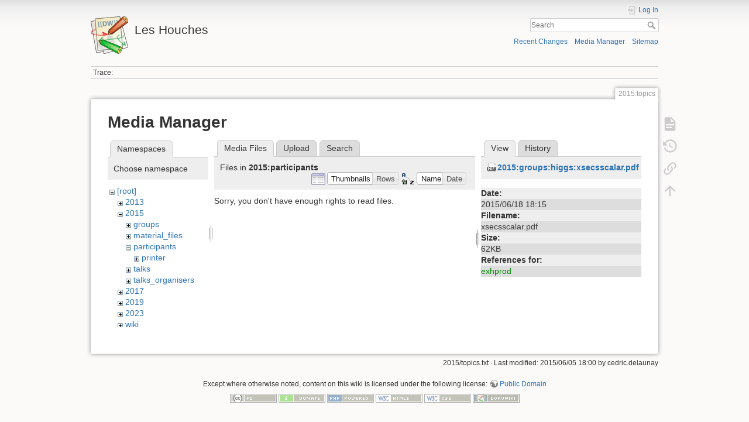

--- FILE ---
content_type: text/html; charset=utf-8
request_url: https://phystev.cnrs.fr/wiki/2015:topics?ns=2015%3Aparticipants&tab_files=files&do=media&tab_details=view&image=2015%3Agroups%3Ahiggs%3Axsecsscalar.pdf
body_size: 4146
content:
<!DOCTYPE html>
<html lang="en" dir="ltr" class="no-js">
<head>
    <meta charset="utf-8" />
    <title>2015:topics [Les Houches]</title>
    <script>(function(H){H.className=H.className.replace(/\bno-js\b/,'js')})(document.documentElement)</script>
    <meta name="generator" content="DokuWiki"/>
<meta name="theme-color" content="#008800"/>
<meta name="robots" content="noindex,nofollow"/>
<link rel="search" type="application/opensearchdescription+xml" href="/wiki/lib/exe/opensearch.php" title="Les Houches"/>
<link rel="start" href="/wiki/"/>
<link rel="contents" href="/wiki/2015:topics?do=index" title="Sitemap"/>
<link rel="manifest" href="/wiki/lib/exe/manifest.php"/>
<link rel="alternate" type="application/rss+xml" title="Recent Changes" href="/wiki/feed.php"/>
<link rel="alternate" type="application/rss+xml" title="Current namespace" href="/wiki/feed.php?mode=list&amp;ns=2015"/>
<link rel="alternate" type="text/html" title="Plain HTML" href="/wiki/_export/xhtml/2015:topics"/>
<link rel="alternate" type="text/plain" title="Wiki Markup" href="/wiki/_export/raw/2015:topics"/>
<link rel="stylesheet" type="text/css" href="/wiki/lib/exe/css.php?t=dokuwiki&amp;tseed=9346ba7e90f8082f4f382f83f1b876e0"/>
<!--[if gte IE 9]><!-->
<script type="text/javascript">/*<![CDATA[*/var NS='2015';var JSINFO = {"id":"2015:topics","namespace":"2015","ACT":"media","useHeadingNavigation":0,"useHeadingContent":0};
/*!]]>*/</script>
<script type="text/javascript" charset="utf-8" src="/wiki/lib/exe/jquery.php?tseed=23f888679b4f1dc26eef34902aca964f"></script>
<script type="text/javascript" charset="utf-8" src="/wiki/lib/exe/js.php?t=dokuwiki&amp;tseed=9346ba7e90f8082f4f382f83f1b876e0"></script>
<script type="text/x-mathjax-config">/*<![CDATA[*/MathJax.Hub.Config({

    tex2jax: {

        inlineMath: [ ["$","$"], ["\\(","\\)"] ],

        displayMath: [ ["$$","$$"], ["\\[","\\]"] ],

        processEscapes: true

    }

});
/*!]]>*/</script>
<script type="text/javascript" charset="utf-8" src="https://cdnjs.cloudflare.com/ajax/libs/mathjax/2.7.4/MathJax.js?config=TeX-AMS_CHTML.js"></script>
<!--<![endif]-->
    <meta name="viewport" content="width=device-width,initial-scale=1" />
    <link rel="shortcut icon" href="/wiki/lib/tpl/dokuwiki/images/favicon.ico" />
<link rel="apple-touch-icon" href="/wiki/lib/tpl/dokuwiki/images/apple-touch-icon.png" />
    </head>

<body>
    <div id="dokuwiki__site"><div id="dokuwiki__top" class="site dokuwiki mode_media tpl_dokuwiki     hasSidebar">

        
<!-- ********** HEADER ********** -->
<div id="dokuwiki__header"><div class="pad group">

    
    <div class="headings group">
        <ul class="a11y skip">
            <li><a href="#dokuwiki__content">skip to content</a></li>
        </ul>

        <h1><a href="/wiki/start"  accesskey="h" title="[H]"><img src="/wiki/lib/tpl/dokuwiki/images/logo.png" width="64" height="64" alt="" /> <span>Les Houches</span></a></h1>
            </div>

    <div class="tools group">
        <!-- USER TOOLS -->
                    <div id="dokuwiki__usertools">
                <h3 class="a11y">User Tools</h3>
                <ul>
                    <li class="action login"><a href="/wiki/2015:topics?do=login&amp;sectok=" title="Log In" rel="nofollow"><span>Log In</span><svg xmlns="http://www.w3.org/2000/svg" width="24" height="24" viewBox="0 0 24 24"><path d="M10 17.25V14H3v-4h7V6.75L15.25 12 10 17.25M8 2h9a2 2 0 0 1 2 2v16a2 2 0 0 1-2 2H8a2 2 0 0 1-2-2v-4h2v4h9V4H8v4H6V4a2 2 0 0 1 2-2z"/></svg></a></li>                </ul>
            </div>
        
        <!-- SITE TOOLS -->
        <div id="dokuwiki__sitetools">
            <h3 class="a11y">Site Tools</h3>
            <form action="/wiki/start" method="get" role="search" class="search doku_form" id="dw__search" accept-charset="utf-8"><input type="hidden" name="do" value="search" /><input type="hidden" name="id" value="2015:topics" /><div class="no"><input name="q" type="text" class="edit" title="[F]" accesskey="f" placeholder="Search" autocomplete="on" id="qsearch__in" value="" /><button value="1" type="submit" title="Search">Search</button><div id="qsearch__out" class="ajax_qsearch JSpopup"></div></div></form>            <div class="mobileTools">
                <form action="/wiki/doku.php" method="get" accept-charset="utf-8"><div class="no"><input type="hidden" name="id" value="2015:topics" /><select name="do" class="edit quickselect" title="Tools"><option value="">Tools</option><optgroup label="Page Tools"><option value="">Show page</option><option value="revisions">Old revisions</option><option value="backlink">Backlinks</option></optgroup><optgroup label="Site Tools"><option value="recent">Recent Changes</option><option value="media">Media Manager</option><option value="index">Sitemap</option></optgroup><optgroup label="User Tools"><option value="login">Log In</option></optgroup></select><button type="submit">&gt;</button></div></form>            </div>
            <ul>
                <li class="action recent"><a href="/wiki/2015:topics?do=recent" title="Recent Changes [r]" rel="nofollow" accesskey="r">Recent Changes</a></li><li class="action media"><a href="/wiki/2015:topics?do=media&amp;ns=2015" title="Media Manager" rel="nofollow">Media Manager</a></li><li class="action index"><a href="/wiki/2015:topics?do=index" title="Sitemap [x]" rel="nofollow" accesskey="x">Sitemap</a></li>            </ul>
        </div>

    </div>

    <!-- BREADCRUMBS -->
            <div class="breadcrumbs">
                                        <div class="trace"><span class="bchead">Trace:</span></div>
                    </div>
    


    <hr class="a11y" />
</div></div><!-- /header -->

        <div class="wrapper group">

            
            <!-- ********** CONTENT ********** -->
            <div id="dokuwiki__content"><div class="pad group">
                
                <div class="pageId"><span>2015:topics</span></div>

                <div class="page group">
                                                            <!-- wikipage start -->
                    <div id="mediamanager__page">
<h1>Media Manager</h1>
<div class="panel namespaces">
<h2>Namespaces</h2>
<div class="panelHeader">Choose namespace</div>
<div class="panelContent" id="media__tree">

<ul class="idx">
<li class="media level0 open"><img src="/wiki/lib/images/minus.gif" alt="−" /><div class="li"><a href="/wiki/2015:topics?ns=&amp;tab_files=files&amp;do=media&amp;tab_details=view&amp;image=2015%3Agroups%3Ahiggs%3Axsecsscalar.pdf" class="idx_dir">[root]</a></div>
<ul class="idx">
<li class="media level1 closed"><img src="/wiki/lib/images/plus.gif" alt="+" /><div class="li"><a href="/wiki/2015:topics?ns=2013&amp;tab_files=files&amp;do=media&amp;tab_details=view&amp;image=2015%3Agroups%3Ahiggs%3Axsecsscalar.pdf" class="idx_dir">2013</a></div></li>
<li class="media level1 open"><img src="/wiki/lib/images/minus.gif" alt="−" /><div class="li"><a href="/wiki/2015:topics?ns=2015&amp;tab_files=files&amp;do=media&amp;tab_details=view&amp;image=2015%3Agroups%3Ahiggs%3Axsecsscalar.pdf" class="idx_dir">2015</a></div>
<ul class="idx">
<li class="media level2 closed"><img src="/wiki/lib/images/plus.gif" alt="+" /><div class="li"><a href="/wiki/2015:topics?ns=2015%3Agroups&amp;tab_files=files&amp;do=media&amp;tab_details=view&amp;image=2015%3Agroups%3Ahiggs%3Axsecsscalar.pdf" class="idx_dir">groups</a></div></li>
<li class="media level2 closed"><img src="/wiki/lib/images/plus.gif" alt="+" /><div class="li"><a href="/wiki/2015:topics?ns=2015%3Amaterial_files&amp;tab_files=files&amp;do=media&amp;tab_details=view&amp;image=2015%3Agroups%3Ahiggs%3Axsecsscalar.pdf" class="idx_dir">material_files</a></div></li>
<li class="media level2 open"><img src="/wiki/lib/images/minus.gif" alt="−" /><div class="li"><a href="/wiki/2015:topics?ns=2015%3Aparticipants&amp;tab_files=files&amp;do=media&amp;tab_details=view&amp;image=2015%3Agroups%3Ahiggs%3Axsecsscalar.pdf" class="idx_dir">participants</a></div>
<ul class="idx">
<li class="media level3 closed"><img src="/wiki/lib/images/plus.gif" alt="+" /><div class="li"><a href="/wiki/2015:topics?ns=2015%3Aparticipants%3Aprinter&amp;tab_files=files&amp;do=media&amp;tab_details=view&amp;image=2015%3Agroups%3Ahiggs%3Axsecsscalar.pdf" class="idx_dir">printer</a></div></li>
</ul>
</li>
<li class="media level2 closed"><img src="/wiki/lib/images/plus.gif" alt="+" /><div class="li"><a href="/wiki/2015:topics?ns=2015%3Atalks&amp;tab_files=files&amp;do=media&amp;tab_details=view&amp;image=2015%3Agroups%3Ahiggs%3Axsecsscalar.pdf" class="idx_dir">talks</a></div></li>
<li class="media level2 closed"><img src="/wiki/lib/images/plus.gif" alt="+" /><div class="li"><a href="/wiki/2015:topics?ns=2015%3Atalks_organisers&amp;tab_files=files&amp;do=media&amp;tab_details=view&amp;image=2015%3Agroups%3Ahiggs%3Axsecsscalar.pdf" class="idx_dir">talks_organisers</a></div></li>
</ul>
</li>
<li class="media level1 closed"><img src="/wiki/lib/images/plus.gif" alt="+" /><div class="li"><a href="/wiki/2015:topics?ns=2017&amp;tab_files=files&amp;do=media&amp;tab_details=view&amp;image=2015%3Agroups%3Ahiggs%3Axsecsscalar.pdf" class="idx_dir">2017</a></div></li>
<li class="media level1 closed"><img src="/wiki/lib/images/plus.gif" alt="+" /><div class="li"><a href="/wiki/2015:topics?ns=2019&amp;tab_files=files&amp;do=media&amp;tab_details=view&amp;image=2015%3Agroups%3Ahiggs%3Axsecsscalar.pdf" class="idx_dir">2019</a></div></li>
<li class="media level1 closed"><img src="/wiki/lib/images/plus.gif" alt="+" /><div class="li"><a href="/wiki/2015:topics?ns=2023&amp;tab_files=files&amp;do=media&amp;tab_details=view&amp;image=2015%3Agroups%3Ahiggs%3Axsecsscalar.pdf" class="idx_dir">2023</a></div></li>
<li class="media level1 closed"><img src="/wiki/lib/images/plus.gif" alt="+" /><div class="li"><a href="/wiki/2015:topics?ns=wiki&amp;tab_files=files&amp;do=media&amp;tab_details=view&amp;image=2015%3Agroups%3Ahiggs%3Axsecsscalar.pdf" class="idx_dir">wiki</a></div></li>
</ul></li>
</ul>
</div>
</div>
<div class="panel filelist">
<h2 class="a11y">Media Files</h2>
<ul class="tabs">
<li><strong>Media Files</strong></li>
<li><a href="/wiki/2015:topics?tab_files=upload&amp;do=media&amp;tab_details=view&amp;image=2015%3Agroups%3Ahiggs%3Axsecsscalar.pdf&amp;ns=2015%3Aparticipants">Upload</a></li>
<li><a href="/wiki/2015:topics?tab_files=search&amp;do=media&amp;tab_details=view&amp;image=2015%3Agroups%3Ahiggs%3Axsecsscalar.pdf&amp;ns=2015%3Aparticipants">Search</a></li>
</ul>
<div class="panelHeader">
<h3>Files in <strong>2015:participants</strong></h3>
<form class="options" method="get" action="/wiki/2015:topics" accept-charset="utf-8"><div class="no">
<input type="hidden" name="do" value="media" /><input type="hidden" name="tab_files" value="files" /><input type="hidden" name="tab_details" value="view" /><input type="hidden" name="image" value="2015:groups:higgs:xsecsscalar.pdf" /><input type="hidden" name="ns" value="2015:participants" /><ul>
<li class="listType"><label class="thumbs" for="listType__thumbs"><input type="radio" id="listType__thumbs" name="list_dwmedia" value="thumbs" checked="checked" /> <span>Thumbnails</span></label>
<label class="rows" for="listType__rows"><input type="radio" id="listType__rows" name="list_dwmedia" value="rows" /> <span>Rows</span></label>
</li>
<li class="sortBy"><label class="name" for="sortBy__name"><input type="radio" id="sortBy__name" name="sort_dwmedia" value="name" checked="checked" /> <span>Name</span></label>
<label class="date" for="sortBy__date"><input type="radio" id="sortBy__date" name="sort_dwmedia" value="date" /> <span>Date</span></label>
</li>
<li><button type="submit">Apply</button>
</li>
</ul>
</div></form>
</div>
<div class="panelContent">
<div class="nothing">Sorry, you don't have enough rights to read files.</div>
</div>
</div>
<div class="panel file">
<h2 class="a11y">File</h2>
<ul class="tabs">
<li><strong>View</strong></li>
<li><a href="/wiki/2015:topics?tab_details=history&amp;do=media&amp;tab_files=files&amp;image=2015%3Agroups%3Ahiggs%3Axsecsscalar.pdf&amp;ns=2015%3Aparticipants">History</a></li>
</ul>
<div class="panelHeader"><h3><strong><a href="/wiki/_media/2015:groups:higgs:xsecsscalar.pdf" class="select mediafile mf_pdf" title="View original file">2015:groups:higgs:xsecsscalar.pdf</a></strong></h3></div>
<div class="panelContent">
<ul class="actions">
</ul>
<dl>
<dt>Date:</dt><dd>2015/06/18 18:15</dd>
<dt>Filename:</dt><dd>xsecsscalar.pdf</dd>
<dt>Size:</dt><dd>62KB</dd>
</dl>
<dl>
<dt>References for:</dt><dd><a href="/wiki/2015:groups:higgs:exhprod" class="wikilink1" title="2015:groups:higgs:exhprod">exhprod</a></dd></dl>
</div>
</div>
</div>

                    <!-- wikipage stop -->
                                    </div>

                <div class="docInfo"><bdi>2015/topics.txt</bdi> · Last modified: 2015/06/05 18:00 by <bdi>cedric.delaunay</bdi></div>

                            </div></div><!-- /content -->

            <hr class="a11y" />

            <!-- PAGE ACTIONS -->
            <div id="dokuwiki__pagetools">
                <h3 class="a11y">Page Tools</h3>
                <div class="tools">
                    <ul>
                        <li class="show"><a href="/wiki/2015:topics?do=" title="Show page [v]" rel="nofollow" accesskey="v"><span>Show page</span><svg xmlns="http://www.w3.org/2000/svg" width="24" height="24" viewBox="0 0 24 24"><path d="M13 9h5.5L13 3.5V9M6 2h8l6 6v12a2 2 0 0 1-2 2H6a2 2 0 0 1-2-2V4c0-1.11.89-2 2-2m9 16v-2H6v2h9m3-4v-2H6v2h12z"/></svg></a></li><li class="revs"><a href="/wiki/2015:topics?do=revisions" title="Old revisions [o]" rel="nofollow" accesskey="o"><span>Old revisions</span><svg xmlns="http://www.w3.org/2000/svg" width="24" height="24" viewBox="0 0 24 24"><path d="M11 7v5.11l4.71 2.79.79-1.28-4-2.37V7m0-5C8.97 2 5.91 3.92 4.27 6.77L2 4.5V11h6.5L5.75 8.25C6.96 5.73 9.5 4 12.5 4a7.5 7.5 0 0 1 7.5 7.5 7.5 7.5 0 0 1-7.5 7.5c-3.27 0-6.03-2.09-7.06-5h-2.1c1.1 4.03 4.77 7 9.16 7 5.24 0 9.5-4.25 9.5-9.5A9.5 9.5 0 0 0 12.5 2z"/></svg></a></li><li class="backlink"><a href="/wiki/2015:topics?do=backlink" title="Backlinks" rel="nofollow"><span>Backlinks</span><svg xmlns="http://www.w3.org/2000/svg" width="24" height="24" viewBox="0 0 24 24"><path d="M10.59 13.41c.41.39.41 1.03 0 1.42-.39.39-1.03.39-1.42 0a5.003 5.003 0 0 1 0-7.07l3.54-3.54a5.003 5.003 0 0 1 7.07 0 5.003 5.003 0 0 1 0 7.07l-1.49 1.49c.01-.82-.12-1.64-.4-2.42l.47-.48a2.982 2.982 0 0 0 0-4.24 2.982 2.982 0 0 0-4.24 0l-3.53 3.53a2.982 2.982 0 0 0 0 4.24m2.82-4.24c.39-.39 1.03-.39 1.42 0a5.003 5.003 0 0 1 0 7.07l-3.54 3.54a5.003 5.003 0 0 1-7.07 0 5.003 5.003 0 0 1 0-7.07l1.49-1.49c-.01.82.12 1.64.4 2.43l-.47.47a2.982 2.982 0 0 0 0 4.24 2.982 2.982 0 0 0 4.24 0l3.53-3.53a2.982 2.982 0 0 0 0-4.24.973.973 0 0 1 0-1.42z"/></svg></a></li><li class="top"><a href="#dokuwiki__top" title="Back to top [t]" rel="nofollow" accesskey="t"><span>Back to top</span><svg xmlns="http://www.w3.org/2000/svg" width="24" height="24" viewBox="0 0 24 24"><path d="M13 20h-2V8l-5.5 5.5-1.42-1.42L12 4.16l7.92 7.92-1.42 1.42L13 8v12z"/></svg></a></li>                    </ul>
                </div>
            </div>
        </div><!-- /wrapper -->

        
<!-- ********** FOOTER ********** -->
<div id="dokuwiki__footer"><div class="pad">
    <div class="license">Except where otherwise noted, content on this wiki is licensed under the following license: <bdi><a href="http://creativecommons.org/licenses/publicdomain/" rel="license" class="urlextern" target="_blank">Public Domain</a></bdi></div>
    <div class="buttons">
        <a href="http://creativecommons.org/licenses/publicdomain/" rel="license" target="_blank"><img src="/wiki/lib/images/license/button/publicdomain.png" alt="Public Domain" /></a>        <a href="https://www.dokuwiki.org/donate" title="Donate" target="_blank"><img
            src="/wiki/lib/tpl/dokuwiki/images/button-donate.gif" width="80" height="15" alt="Donate" /></a>
        <a href="https://php.net" title="Powered by PHP" target="_blank"><img
            src="/wiki/lib/tpl/dokuwiki/images/button-php.gif" width="80" height="15" alt="Powered by PHP" /></a>
        <a href="//validator.w3.org/check/referer" title="Valid HTML5" target="_blank"><img
            src="/wiki/lib/tpl/dokuwiki/images/button-html5.png" width="80" height="15" alt="Valid HTML5" /></a>
        <a href="//jigsaw.w3.org/css-validator/check/referer?profile=css3" title="Valid CSS" target="_blank"><img
            src="/wiki/lib/tpl/dokuwiki/images/button-css.png" width="80" height="15" alt="Valid CSS" /></a>
        <a href="https://dokuwiki.org/" title="Driven by DokuWiki" target="_blank"><img
            src="/wiki/lib/tpl/dokuwiki/images/button-dw.png" width="80" height="15" alt="Driven by DokuWiki" /></a>
    </div>
</div></div><!-- /footer -->

    </div></div><!-- /site -->

    <div class="no"><img src="/wiki/lib/exe/indexer.php?id=2015%3Atopics&amp;1769109830" width="2" height="1" alt="" /></div>
    <div id="screen__mode" class="no"></div></body>
</html>
